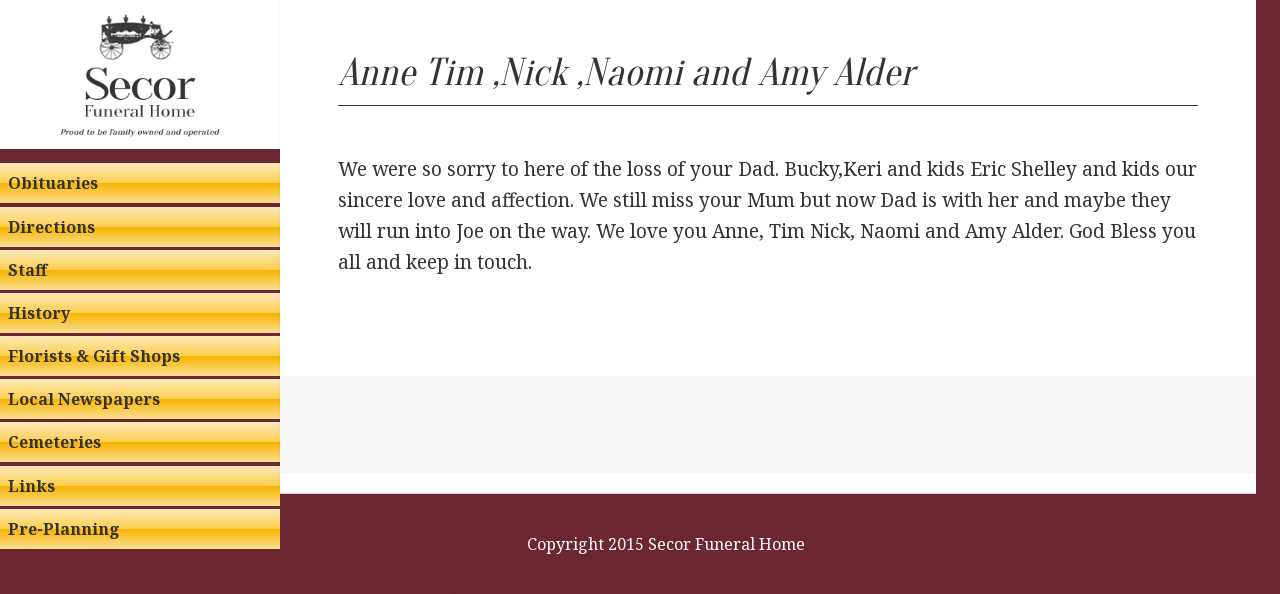

--- FILE ---
content_type: text/css
request_url: https://www.secorfuneralhomes.com/wp-content/themes/secor2015/style.css?ver=20201208
body_size: 923
content:
/*
Theme Name: Secor Funeral Home 2015
Theme URI: https://secorfuneralhomes.com
Author: HB2Web
Author URI: https://hb2web.com
Template:  twentyfifteen
Description: Built for Secor Funeral Homes
Version: 1.0
Tags: black, blue, gray, pink, purple, white, yellow, dark, light, two-columns, left-sidebar, fixed-layout, responsive-layout, accessibility-ready, custom-background, custom-colors, custom-header, custom-menu, editor-style, featured-images, microformats, post-formats, rtl-language-support, sticky-post, threaded-comments, translation-ready
Text Domain: secor2015

*/

@import url(//fonts.googleapis.com/css?family=Oranienbaum);

body{
	background:#6C2733;
}

h1,h2,h3{
	font-family:'Oranienbaum',serif;
}

@media screen and (min-width: 46.25em){
	.site-header {
	  margin: 0 0 5% 0;
	}
	.sidebar{
		max-width:220px;
	}
}

div#sidebar{
  background: #6C2733;
}
.site-header {
	background-color:#fff !important;
}
main#main {
  background: #6C2733;
}

h1.entry-title {
  font-weight: normal;
  font-style: italic;
  border-bottom:1px #333 solid;
  padding-bottom:0.2em;
}
.main-navigation ul,
.main-navigation li{
	border:none;
}
.main-navigation a{
	background: #fceabb; /* Old browsers */
	background: -moz-linear-gradient(top,  #fceabb 0%, #fccd4d 50%, #f8b500 51%, #fbdf93 100%); /* FF3.6+ */
	background: -webkit-gradient(linear, left top, left bottom, color-stop(0%,#fceabb), color-stop(50%,#fccd4d), color-stop(51%,#f8b500), color-stop(100%,#fbdf93)); /* Chrome,Safari4+ */
	background: -webkit-linear-gradient(top,  #fceabb 0%,#fccd4d 50%,#f8b500 51%,#fbdf93 100%); /* Chrome10+,Safari5.1+ */
	background: -o-linear-gradient(top,  #fceabb 0%,#fccd4d 50%,#f8b500 51%,#fbdf93 100%); /* Opera 11.10+ */
	background: -ms-linear-gradient(top,  #fceabb 0%,#fccd4d 50%,#f8b500 51%,#fbdf93 100%); /* IE10+ */
	background: linear-gradient(to bottom,  #fceabb 0%,#fccd4d 50%,#f8b500 51%,#fbdf93 100%); /* W3C */
	filter: progid:DXImageTransform.Microsoft.gradient( startColorstr='#fceabb', endColorstr='#fbdf93',GradientType=0 ); /* IE6-9 */
	margin:0.2em 0;
	font-weight:bold;
}
/* Mark did not want (5/28/2015)
.main-navigation li:last-of-type a{
background: #ffffff;
color:#6C2733;
} */

p {
    margin-bottom: 10px;
}
img.wp-post-image{
    margin: 0 auto 50px auto;
    display: block;
}

.post-thumbnail img{
	max-width:300px;
}

.condolences{
	border-top:1px #444 solid;
	margin:20px 0 0 0;
	padding:20px 0 0 0;
}
.condolence{
	margin:10px 0;
	padding:20px 0;
	border-bottom:1px #ccc solid;
}
.success_status {
    min-height: 200px;
}

@media screen and (min-width: 77.5em){
	p{
		margin-bottom:10px;
	}
}
@media screen and (min-width: 59.6875em){
	p{
		margin-bottom:10px;
	}
	.site-main {
	  padding: 0 2%;
	}
	.sidebar{
		max-width:280px;
	}
	.site-header {
		padding:0 20%;
	}
	
	.main-navigation {
		margin: 0 0% 20%;
	}
	.site-content{
		margin-left:20%;
		width:80%;
	}
	.hentry, .page-header, .page-content {
		padding-top:5%;
	  margin: 0px 0.3333%;
	}
	.entry-header{
		padding:0 6%;
	}
	.entry-content, .entry-summary {
		padding: 0 6% 10%;
	}
}

@media screen and (min-width: 46.25em){
	p{
		margin-bottom:10px;
	}
	.main-navigation a {
	  padding: 0.5em 0.5em;
	}
	.entry-content h3, .entry-summary h3, .page-content h3, .comment-content h3 {
	  margin-top: 0;
	}
}

.entry-content a{
	color:#6C2733;
}

.post-thumbnail img{
	margin:20px auto;
}

.site-footer{
	background-color:#6C2733;
}
.site-info a {
	color:#fff;
}

.post-navigation{
	display:none;
}

.secondary-toggle:before {
    color: #333;
    content: "menu";
	font-family: "Arial";
	line-height:2.7em;
}
.site-branding img {
    max-width: 200px;
}